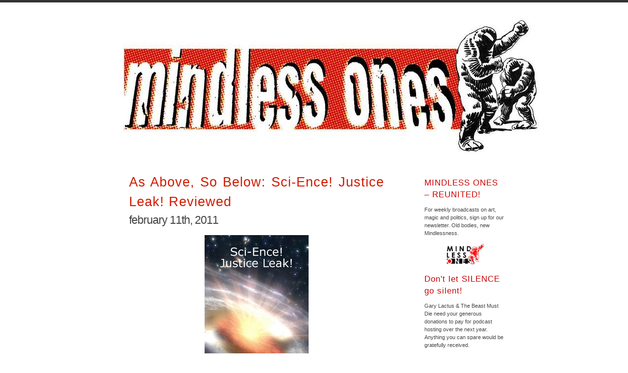

--- FILE ---
content_type: text/html; charset=UTF-8
request_url: http://mindlessones.com/2011/02/11/as-above-so-below-sci-ence-justice-leak-reviewed/
body_size: 13629
content:
<!DOCTYPE html PUBLIC "-//W3C//DTD XHTML 1.0 Transitional//EN" "http://www.w3.org/TR/xhtml1/DTD/xhtml1-transitional.dtd">
<html xmlns="http://www.w3.org/1999/xhtml">

<head profile="http://gmpg.org/xfn/11">
<meta http-equiv="Content-Type" content="text/html; charset=UTF-8" />

<title>Mindless Ones  &raquo; Blog Archive   &raquo; As Above, So Below: Sci-Ence! Justice Leak! Reviewed</title>

<meta name="generator" content="WordPress 6.5.7" /> <!-- leave this for stats -->

<link rel="stylesheet" href="http://mindlessones.com/wp-content/themes/simpla/style.css" type="text/css" media="screen" />
<link rel="alternate" type="application/rss+xml" title="Mindless Ones RSS Feed" href="https://mindlessones.com/feed/" />
<link rel="pingback" href="http://mindlessones.com/xmlrpc.php" />

<meta name='robots' content='max-image-preview:large' />

            <script data-no-defer="1" data-ezscrex="false" data-cfasync="false" data-pagespeed-no-defer data-cookieconsent="ignore">
                var ctPublicFunctions = {"_ajax_nonce":"d366f4477b","_rest_nonce":"bfc10cb26a","_ajax_url":"\/wp-admin\/admin-ajax.php","_rest_url":"https:\/\/mindlessones.com\/wp-json\/","data__cookies_type":"none","data__ajax_type":"rest","data__bot_detector_enabled":"1","data__frontend_data_log_enabled":1,"cookiePrefix":"","wprocket_detected":false,"host_url":"mindlessones.com","text__ee_click_to_select":"Click to select the whole data","text__ee_original_email":"The original one is","text__ee_got_it":"Got it","text__ee_blocked":"Blocked","text__ee_cannot_connect":"Cannot connect","text__ee_cannot_decode":"Can not decode email. Unknown reason","text__ee_email_decoder":"CleanTalk email decoder","text__ee_wait_for_decoding":"The magic is on the way, please wait for a few seconds!","text__ee_decoding_process":"Decoding the contact data, let us a few seconds to finish."}
            </script>
        
            <script data-no-defer="1" data-ezscrex="false" data-cfasync="false" data-pagespeed-no-defer data-cookieconsent="ignore">
                var ctPublic = {"_ajax_nonce":"d366f4477b","settings__forms__check_internal":"0","settings__forms__check_external":"0","settings__forms__force_protection":0,"settings__forms__search_test":"1","settings__data__bot_detector_enabled":"1","settings__sfw__anti_crawler":0,"blog_home":"https:\/\/mindlessones.com\/","pixel__setting":"3","pixel__enabled":false,"pixel__url":null,"data__email_check_before_post":"1","data__email_check_exist_post":0,"data__cookies_type":"none","data__key_is_ok":false,"data__visible_fields_required":true,"wl_brandname":"Anti-Spam by CleanTalk","wl_brandname_short":"CleanTalk","ct_checkjs_key":462657727,"emailEncoderPassKey":"1ded40852bb36b345048c5b97e916671","bot_detector_forms_excluded":"W10=","advancedCacheExists":false,"varnishCacheExists":false,"wc_ajax_add_to_cart":false,"theRealPerson":{"phrases":{"trpHeading":"The Real Person Badge!","trpContent1":"The commenter acts as a real person and verified as not a bot.","trpContent2":"Passed all tests against spam bots. Anti-Spam by CleanTalk.","trpContentLearnMore":"Learn more"},"trpContentLink":"https:\/\/cleantalk.org\/the-real-person?utm_id=&amp;utm_term=&amp;utm_source=admin_side&amp;utm_medium=trp_badge&amp;utm_content=trp_badge_link_click&amp;utm_campaign=apbct_links","imgPersonUrl":"http:\/\/mindlessones.com\/wp-content\/plugins\/cleantalk-spam-protect\/css\/images\/real_user.svg","imgShieldUrl":"http:\/\/mindlessones.com\/wp-content\/plugins\/cleantalk-spam-protect\/css\/images\/shield.svg"}}
            </script>
        <link rel='dns-prefetch' href='//moderate.cleantalk.org' />
<link rel="alternate" type="application/rss+xml" title="Mindless Ones &raquo; As Above, So Below: Sci-Ence! Justice Leak! Reviewed Comments Feed" href="https://mindlessones.com/2011/02/11/as-above-so-below-sci-ence-justice-leak-reviewed/feed/" />
<script type="text/javascript">
/* <![CDATA[ */
window._wpemojiSettings = {"baseUrl":"https:\/\/s.w.org\/images\/core\/emoji\/15.0.3\/72x72\/","ext":".png","svgUrl":"https:\/\/s.w.org\/images\/core\/emoji\/15.0.3\/svg\/","svgExt":".svg","source":{"concatemoji":"http:\/\/mindlessones.com\/wp-includes\/js\/wp-emoji-release.min.js?ver=6.5.7"}};
/*! This file is auto-generated */
!function(i,n){var o,s,e;function c(e){try{var t={supportTests:e,timestamp:(new Date).valueOf()};sessionStorage.setItem(o,JSON.stringify(t))}catch(e){}}function p(e,t,n){e.clearRect(0,0,e.canvas.width,e.canvas.height),e.fillText(t,0,0);var t=new Uint32Array(e.getImageData(0,0,e.canvas.width,e.canvas.height).data),r=(e.clearRect(0,0,e.canvas.width,e.canvas.height),e.fillText(n,0,0),new Uint32Array(e.getImageData(0,0,e.canvas.width,e.canvas.height).data));return t.every(function(e,t){return e===r[t]})}function u(e,t,n){switch(t){case"flag":return n(e,"\ud83c\udff3\ufe0f\u200d\u26a7\ufe0f","\ud83c\udff3\ufe0f\u200b\u26a7\ufe0f")?!1:!n(e,"\ud83c\uddfa\ud83c\uddf3","\ud83c\uddfa\u200b\ud83c\uddf3")&&!n(e,"\ud83c\udff4\udb40\udc67\udb40\udc62\udb40\udc65\udb40\udc6e\udb40\udc67\udb40\udc7f","\ud83c\udff4\u200b\udb40\udc67\u200b\udb40\udc62\u200b\udb40\udc65\u200b\udb40\udc6e\u200b\udb40\udc67\u200b\udb40\udc7f");case"emoji":return!n(e,"\ud83d\udc26\u200d\u2b1b","\ud83d\udc26\u200b\u2b1b")}return!1}function f(e,t,n){var r="undefined"!=typeof WorkerGlobalScope&&self instanceof WorkerGlobalScope?new OffscreenCanvas(300,150):i.createElement("canvas"),a=r.getContext("2d",{willReadFrequently:!0}),o=(a.textBaseline="top",a.font="600 32px Arial",{});return e.forEach(function(e){o[e]=t(a,e,n)}),o}function t(e){var t=i.createElement("script");t.src=e,t.defer=!0,i.head.appendChild(t)}"undefined"!=typeof Promise&&(o="wpEmojiSettingsSupports",s=["flag","emoji"],n.supports={everything:!0,everythingExceptFlag:!0},e=new Promise(function(e){i.addEventListener("DOMContentLoaded",e,{once:!0})}),new Promise(function(t){var n=function(){try{var e=JSON.parse(sessionStorage.getItem(o));if("object"==typeof e&&"number"==typeof e.timestamp&&(new Date).valueOf()<e.timestamp+604800&&"object"==typeof e.supportTests)return e.supportTests}catch(e){}return null}();if(!n){if("undefined"!=typeof Worker&&"undefined"!=typeof OffscreenCanvas&&"undefined"!=typeof URL&&URL.createObjectURL&&"undefined"!=typeof Blob)try{var e="postMessage("+f.toString()+"("+[JSON.stringify(s),u.toString(),p.toString()].join(",")+"));",r=new Blob([e],{type:"text/javascript"}),a=new Worker(URL.createObjectURL(r),{name:"wpTestEmojiSupports"});return void(a.onmessage=function(e){c(n=e.data),a.terminate(),t(n)})}catch(e){}c(n=f(s,u,p))}t(n)}).then(function(e){for(var t in e)n.supports[t]=e[t],n.supports.everything=n.supports.everything&&n.supports[t],"flag"!==t&&(n.supports.everythingExceptFlag=n.supports.everythingExceptFlag&&n.supports[t]);n.supports.everythingExceptFlag=n.supports.everythingExceptFlag&&!n.supports.flag,n.DOMReady=!1,n.readyCallback=function(){n.DOMReady=!0}}).then(function(){return e}).then(function(){var e;n.supports.everything||(n.readyCallback(),(e=n.source||{}).concatemoji?t(e.concatemoji):e.wpemoji&&e.twemoji&&(t(e.twemoji),t(e.wpemoji)))}))}((window,document),window._wpemojiSettings);
/* ]]> */
</script>
<style id='wp-emoji-styles-inline-css' type='text/css'>

	img.wp-smiley, img.emoji {
		display: inline !important;
		border: none !important;
		box-shadow: none !important;
		height: 1em !important;
		width: 1em !important;
		margin: 0 0.07em !important;
		vertical-align: -0.1em !important;
		background: none !important;
		padding: 0 !important;
	}
</style>
<link rel='stylesheet' id='wp-block-library-css' href='http://mindlessones.com/wp-includes/css/dist/block-library/style.min.css?ver=6.5.7' type='text/css' media='all' />
<style id='classic-theme-styles-inline-css' type='text/css'>
/*! This file is auto-generated */
.wp-block-button__link{color:#fff;background-color:#32373c;border-radius:9999px;box-shadow:none;text-decoration:none;padding:calc(.667em + 2px) calc(1.333em + 2px);font-size:1.125em}.wp-block-file__button{background:#32373c;color:#fff;text-decoration:none}
</style>
<style id='global-styles-inline-css' type='text/css'>
body{--wp--preset--color--black: #000000;--wp--preset--color--cyan-bluish-gray: #abb8c3;--wp--preset--color--white: #ffffff;--wp--preset--color--pale-pink: #f78da7;--wp--preset--color--vivid-red: #cf2e2e;--wp--preset--color--luminous-vivid-orange: #ff6900;--wp--preset--color--luminous-vivid-amber: #fcb900;--wp--preset--color--light-green-cyan: #7bdcb5;--wp--preset--color--vivid-green-cyan: #00d084;--wp--preset--color--pale-cyan-blue: #8ed1fc;--wp--preset--color--vivid-cyan-blue: #0693e3;--wp--preset--color--vivid-purple: #9b51e0;--wp--preset--gradient--vivid-cyan-blue-to-vivid-purple: linear-gradient(135deg,rgba(6,147,227,1) 0%,rgb(155,81,224) 100%);--wp--preset--gradient--light-green-cyan-to-vivid-green-cyan: linear-gradient(135deg,rgb(122,220,180) 0%,rgb(0,208,130) 100%);--wp--preset--gradient--luminous-vivid-amber-to-luminous-vivid-orange: linear-gradient(135deg,rgba(252,185,0,1) 0%,rgba(255,105,0,1) 100%);--wp--preset--gradient--luminous-vivid-orange-to-vivid-red: linear-gradient(135deg,rgba(255,105,0,1) 0%,rgb(207,46,46) 100%);--wp--preset--gradient--very-light-gray-to-cyan-bluish-gray: linear-gradient(135deg,rgb(238,238,238) 0%,rgb(169,184,195) 100%);--wp--preset--gradient--cool-to-warm-spectrum: linear-gradient(135deg,rgb(74,234,220) 0%,rgb(151,120,209) 20%,rgb(207,42,186) 40%,rgb(238,44,130) 60%,rgb(251,105,98) 80%,rgb(254,248,76) 100%);--wp--preset--gradient--blush-light-purple: linear-gradient(135deg,rgb(255,206,236) 0%,rgb(152,150,240) 100%);--wp--preset--gradient--blush-bordeaux: linear-gradient(135deg,rgb(254,205,165) 0%,rgb(254,45,45) 50%,rgb(107,0,62) 100%);--wp--preset--gradient--luminous-dusk: linear-gradient(135deg,rgb(255,203,112) 0%,rgb(199,81,192) 50%,rgb(65,88,208) 100%);--wp--preset--gradient--pale-ocean: linear-gradient(135deg,rgb(255,245,203) 0%,rgb(182,227,212) 50%,rgb(51,167,181) 100%);--wp--preset--gradient--electric-grass: linear-gradient(135deg,rgb(202,248,128) 0%,rgb(113,206,126) 100%);--wp--preset--gradient--midnight: linear-gradient(135deg,rgb(2,3,129) 0%,rgb(40,116,252) 100%);--wp--preset--font-size--small: 13px;--wp--preset--font-size--medium: 20px;--wp--preset--font-size--large: 36px;--wp--preset--font-size--x-large: 42px;--wp--preset--spacing--20: 0.44rem;--wp--preset--spacing--30: 0.67rem;--wp--preset--spacing--40: 1rem;--wp--preset--spacing--50: 1.5rem;--wp--preset--spacing--60: 2.25rem;--wp--preset--spacing--70: 3.38rem;--wp--preset--spacing--80: 5.06rem;--wp--preset--shadow--natural: 6px 6px 9px rgba(0, 0, 0, 0.2);--wp--preset--shadow--deep: 12px 12px 50px rgba(0, 0, 0, 0.4);--wp--preset--shadow--sharp: 6px 6px 0px rgba(0, 0, 0, 0.2);--wp--preset--shadow--outlined: 6px 6px 0px -3px rgba(255, 255, 255, 1), 6px 6px rgba(0, 0, 0, 1);--wp--preset--shadow--crisp: 6px 6px 0px rgba(0, 0, 0, 1);}:where(.is-layout-flex){gap: 0.5em;}:where(.is-layout-grid){gap: 0.5em;}body .is-layout-flex{display: flex;}body .is-layout-flex{flex-wrap: wrap;align-items: center;}body .is-layout-flex > *{margin: 0;}body .is-layout-grid{display: grid;}body .is-layout-grid > *{margin: 0;}:where(.wp-block-columns.is-layout-flex){gap: 2em;}:where(.wp-block-columns.is-layout-grid){gap: 2em;}:where(.wp-block-post-template.is-layout-flex){gap: 1.25em;}:where(.wp-block-post-template.is-layout-grid){gap: 1.25em;}.has-black-color{color: var(--wp--preset--color--black) !important;}.has-cyan-bluish-gray-color{color: var(--wp--preset--color--cyan-bluish-gray) !important;}.has-white-color{color: var(--wp--preset--color--white) !important;}.has-pale-pink-color{color: var(--wp--preset--color--pale-pink) !important;}.has-vivid-red-color{color: var(--wp--preset--color--vivid-red) !important;}.has-luminous-vivid-orange-color{color: var(--wp--preset--color--luminous-vivid-orange) !important;}.has-luminous-vivid-amber-color{color: var(--wp--preset--color--luminous-vivid-amber) !important;}.has-light-green-cyan-color{color: var(--wp--preset--color--light-green-cyan) !important;}.has-vivid-green-cyan-color{color: var(--wp--preset--color--vivid-green-cyan) !important;}.has-pale-cyan-blue-color{color: var(--wp--preset--color--pale-cyan-blue) !important;}.has-vivid-cyan-blue-color{color: var(--wp--preset--color--vivid-cyan-blue) !important;}.has-vivid-purple-color{color: var(--wp--preset--color--vivid-purple) !important;}.has-black-background-color{background-color: var(--wp--preset--color--black) !important;}.has-cyan-bluish-gray-background-color{background-color: var(--wp--preset--color--cyan-bluish-gray) !important;}.has-white-background-color{background-color: var(--wp--preset--color--white) !important;}.has-pale-pink-background-color{background-color: var(--wp--preset--color--pale-pink) !important;}.has-vivid-red-background-color{background-color: var(--wp--preset--color--vivid-red) !important;}.has-luminous-vivid-orange-background-color{background-color: var(--wp--preset--color--luminous-vivid-orange) !important;}.has-luminous-vivid-amber-background-color{background-color: var(--wp--preset--color--luminous-vivid-amber) !important;}.has-light-green-cyan-background-color{background-color: var(--wp--preset--color--light-green-cyan) !important;}.has-vivid-green-cyan-background-color{background-color: var(--wp--preset--color--vivid-green-cyan) !important;}.has-pale-cyan-blue-background-color{background-color: var(--wp--preset--color--pale-cyan-blue) !important;}.has-vivid-cyan-blue-background-color{background-color: var(--wp--preset--color--vivid-cyan-blue) !important;}.has-vivid-purple-background-color{background-color: var(--wp--preset--color--vivid-purple) !important;}.has-black-border-color{border-color: var(--wp--preset--color--black) !important;}.has-cyan-bluish-gray-border-color{border-color: var(--wp--preset--color--cyan-bluish-gray) !important;}.has-white-border-color{border-color: var(--wp--preset--color--white) !important;}.has-pale-pink-border-color{border-color: var(--wp--preset--color--pale-pink) !important;}.has-vivid-red-border-color{border-color: var(--wp--preset--color--vivid-red) !important;}.has-luminous-vivid-orange-border-color{border-color: var(--wp--preset--color--luminous-vivid-orange) !important;}.has-luminous-vivid-amber-border-color{border-color: var(--wp--preset--color--luminous-vivid-amber) !important;}.has-light-green-cyan-border-color{border-color: var(--wp--preset--color--light-green-cyan) !important;}.has-vivid-green-cyan-border-color{border-color: var(--wp--preset--color--vivid-green-cyan) !important;}.has-pale-cyan-blue-border-color{border-color: var(--wp--preset--color--pale-cyan-blue) !important;}.has-vivid-cyan-blue-border-color{border-color: var(--wp--preset--color--vivid-cyan-blue) !important;}.has-vivid-purple-border-color{border-color: var(--wp--preset--color--vivid-purple) !important;}.has-vivid-cyan-blue-to-vivid-purple-gradient-background{background: var(--wp--preset--gradient--vivid-cyan-blue-to-vivid-purple) !important;}.has-light-green-cyan-to-vivid-green-cyan-gradient-background{background: var(--wp--preset--gradient--light-green-cyan-to-vivid-green-cyan) !important;}.has-luminous-vivid-amber-to-luminous-vivid-orange-gradient-background{background: var(--wp--preset--gradient--luminous-vivid-amber-to-luminous-vivid-orange) !important;}.has-luminous-vivid-orange-to-vivid-red-gradient-background{background: var(--wp--preset--gradient--luminous-vivid-orange-to-vivid-red) !important;}.has-very-light-gray-to-cyan-bluish-gray-gradient-background{background: var(--wp--preset--gradient--very-light-gray-to-cyan-bluish-gray) !important;}.has-cool-to-warm-spectrum-gradient-background{background: var(--wp--preset--gradient--cool-to-warm-spectrum) !important;}.has-blush-light-purple-gradient-background{background: var(--wp--preset--gradient--blush-light-purple) !important;}.has-blush-bordeaux-gradient-background{background: var(--wp--preset--gradient--blush-bordeaux) !important;}.has-luminous-dusk-gradient-background{background: var(--wp--preset--gradient--luminous-dusk) !important;}.has-pale-ocean-gradient-background{background: var(--wp--preset--gradient--pale-ocean) !important;}.has-electric-grass-gradient-background{background: var(--wp--preset--gradient--electric-grass) !important;}.has-midnight-gradient-background{background: var(--wp--preset--gradient--midnight) !important;}.has-small-font-size{font-size: var(--wp--preset--font-size--small) !important;}.has-medium-font-size{font-size: var(--wp--preset--font-size--medium) !important;}.has-large-font-size{font-size: var(--wp--preset--font-size--large) !important;}.has-x-large-font-size{font-size: var(--wp--preset--font-size--x-large) !important;}
.wp-block-navigation a:where(:not(.wp-element-button)){color: inherit;}
:where(.wp-block-post-template.is-layout-flex){gap: 1.25em;}:where(.wp-block-post-template.is-layout-grid){gap: 1.25em;}
:where(.wp-block-columns.is-layout-flex){gap: 2em;}:where(.wp-block-columns.is-layout-grid){gap: 2em;}
.wp-block-pullquote{font-size: 1.5em;line-height: 1.6;}
</style>
<link rel='stylesheet' id='cleantalk-public-css-css' href='http://mindlessones.com/wp-content/plugins/cleantalk-spam-protect/css/cleantalk-public.min.css?ver=6.54_1745434088' type='text/css' media='all' />
<link rel='stylesheet' id='cleantalk-email-decoder-css-css' href='http://mindlessones.com/wp-content/plugins/cleantalk-spam-protect/css/cleantalk-email-decoder.min.css?ver=6.54_1745434088' type='text/css' media='all' />
<link rel='stylesheet' id='cleantalk-trp-css-css' href='http://mindlessones.com/wp-content/plugins/cleantalk-spam-protect/css/cleantalk-trp.min.css?ver=6.54_1745434088' type='text/css' media='all' />
<style id='akismet-widget-style-inline-css' type='text/css'>

			.a-stats {
				--akismet-color-mid-green: #357b49;
				--akismet-color-white: #fff;
				--akismet-color-light-grey: #f6f7f7;

				max-width: 350px;
				width: auto;
			}

			.a-stats * {
				all: unset;
				box-sizing: border-box;
			}

			.a-stats strong {
				font-weight: 600;
			}

			.a-stats a.a-stats__link,
			.a-stats a.a-stats__link:visited,
			.a-stats a.a-stats__link:active {
				background: var(--akismet-color-mid-green);
				border: none;
				box-shadow: none;
				border-radius: 8px;
				color: var(--akismet-color-white);
				cursor: pointer;
				display: block;
				font-family: -apple-system, BlinkMacSystemFont, 'Segoe UI', 'Roboto', 'Oxygen-Sans', 'Ubuntu', 'Cantarell', 'Helvetica Neue', sans-serif;
				font-weight: 500;
				padding: 12px;
				text-align: center;
				text-decoration: none;
				transition: all 0.2s ease;
			}

			/* Extra specificity to deal with TwentyTwentyOne focus style */
			.widget .a-stats a.a-stats__link:focus {
				background: var(--akismet-color-mid-green);
				color: var(--akismet-color-white);
				text-decoration: none;
			}

			.a-stats a.a-stats__link:hover {
				filter: brightness(110%);
				box-shadow: 0 4px 12px rgba(0, 0, 0, 0.06), 0 0 2px rgba(0, 0, 0, 0.16);
			}

			.a-stats .count {
				color: var(--akismet-color-white);
				display: block;
				font-size: 1.5em;
				line-height: 1.4;
				padding: 0 13px;
				white-space: nowrap;
			}
		
</style>
<script type="text/javascript" src="http://mindlessones.com/wp-content/plugins/cleantalk-spam-protect/js/apbct-public-bundle.min.js?ver=6.54_1745434088" id="apbct-public-bundle-js-js"></script>
<script type="text/javascript" src="https://moderate.cleantalk.org/ct-bot-detector-wrapper.js?ver=6.5.7" id="ct-bot-detector-wrapper-js"></script>
<link rel="https://api.w.org/" href="https://mindlessones.com/wp-json/" /><link rel="alternate" type="application/json" href="https://mindlessones.com/wp-json/wp/v2/posts/14839" /><link rel="EditURI" type="application/rsd+xml" title="RSD" href="https://mindlessones.com/xmlrpc.php?rsd" />
<meta name="generator" content="WordPress 6.5.7" />
<link rel="canonical" href="https://mindlessones.com/2011/02/11/as-above-so-below-sci-ence-justice-leak-reviewed/" />
<link rel='shortlink' href='https://mindlessones.com/?p=14839' />
<link rel="alternate" type="application/json+oembed" href="https://mindlessones.com/wp-json/oembed/1.0/embed?url=https%3A%2F%2Fmindlessones.com%2F2011%2F02%2F11%2Fas-above-so-below-sci-ence-justice-leak-reviewed%2F" />
<link rel="alternate" type="text/xml+oembed" href="https://mindlessones.com/wp-json/oembed/1.0/embed?url=https%3A%2F%2Fmindlessones.com%2F2011%2F02%2F11%2Fas-above-so-below-sci-ence-justice-leak-reviewed%2F&#038;format=xml" />
<!-- Analytics by WP Statistics - https://wp-statistics.com -->
<link rel="Shortcut Icon" href="favicon.ico" type="image/x-icon" />
</head>
<body>

<div id="wrap">
<div id="header"><h1><a href="https://mindlessones.com/">Mindless Ones</a></h1>
<p class="description"></p>
</div>
<div id="content">
									<div class="entry entry-1">
		<div class="entrytitle">
			<h2><a href="https://mindlessones.com/2011/02/11/as-above-so-below-sci-ence-justice-leak-reviewed/" rel="bookmark" title="Permanent Link to As Above, So Below: Sci-Ence! Justice Leak! Reviewed">As Above, So Below: Sci-Ence! Justice Leak! Reviewed</a></h2> 
			<h3>February 11th, 2011</h3>
		</div>
		<div class="entrybody">
			<p align="center"><em><a href="http://olsenbloom.files.wordpress.com/2011/01/cover.jpg"><img fetchpriority="high" decoding="async" class="size-full wp-image-15056" title="Sci-Ence! Justice Leak!" src="https://mindlessones.com/wp-content/uploads/2011/02/sci-ence-justice-leak.jpg" alt="Sci-Ence! Justice Leak!" width="212" height="320" srcset="https://mindlessones.com/wp-content/uploads/2011/02/sci-ence-justice-leak.jpg 212w, https://mindlessones.com/wp-content/uploads/2011/02/sci-ence-justice-leak-198x300.jpg 198w" sizes="(max-width: 212px) 100vw, 212px" /></a></em></p>
<p align="center"><em><a href="http://www.lulu.com/browse/search.php?search_forum=-1&amp;search_cat=2&amp;show_results=topics&amp;return_chars=200&amp;search_keywords=&amp;keys=&amp;header_search=true&amp;search=&amp;locale=&amp;sitesearch=lulu.com&amp;q=&amp;fListingClass=0&amp;fSearch=sci-ence+justice+leak">Here is where you can purchase the above tome, in various formats</a></em></p>
<p><strong>Illogical Volume: </strong>I hate trying to write a synopsis of anything (because: <em><strong>BORING!</strong></em>)<em>,</em> so here&#8217;s the back cover blurb:</p>
<blockquote><p>What do Batman, Doctor Who, quantum physics, Oscar Wilde, liberalism, the second law of thermodynamics, Harry Potter fanfic, postmodernism, and Superman have in common?<br />
If your answer to that was “Nothing” then… well, you’re probably right. But in this book Andrew Hickey will try to convince you otherwise. In doing so he’ll take you through:</p>
<p>How to escape from a black hole and when you might not want to<br />
The scientist who thinks he’s proved the existence of heaven and what that has to do with Batman<br />
What to do if you discover you’re a comic-book character<br />
Whether killing your own grandfather is really a bad idea<br />
And how to escape from The Life Trap!</p>
<p>An examination of the comics of Grant Morrison, Alan Moore and Jack Kirby, Doctor Who spin-off media, and how we tell stories to each other, <strong><em>Sci-Ence! Justice Leak!</em></strong> tells you to look around you and say:</p>
<p>“This is an imaginary universe… Aren’t they all?”</p></blockquote>
<p><strong>Botswana Beast: </strong>Andrew is our &#8211; <strong>not fake, real</strong> internet &#8211; friend, full disc etc. etc., he was actually the <a href="https://mindlessones.com/2008/10/01/interblog-circle-jerk-the-andrew-hickey-interview/">first person</a> <a href="https://mindlessones.com/2008/10/19/interblog-circle-jerk-ii/">I interviewed</a> in&#8230; well any capacity really, it was a real pleasure to me, I really like doing interviews, I guess I should do more. This isn&#8217;t really a review, call the TSA!</p>
<p>So, but I&#8217;ll get the complaints out of the way quickly &#8211; I don&#8217;t like the typseset and it particularly buggers the citation from <em>Whatever Happened to the Man of Tomorrow?</em>at the end with linebreaks, it&#8217;s a bit like reading poetry in speech balloons (so sorry, <a href="http://www.secretfilesandorigins.com/etrigan-the-demon/">Etrigan the Demon</a>) that bit and &#8211; I don&#8217;t know &#8211; linebreaks are bit fussy throughout, could&#8217;ve used some hyphens on the multisyllables, I imagine this is basically all a problem of publishing through Lulu. Secondly, it fails to entirely transcend the original format &#8211; but certainly does work better in collation, no question, in particular the &#8216;Are You Living in a Comicbook?&#8217; chapter and it&#8217;s following &#8211; because some concepts, like Dave Sim, are improperly introduced, some of the mathematical concepts &#8211; Copenhagen, Many-Worlds &#8211; are discussed at length earlier and only given fuller grounding in the 3rd last chapter or so. The Harry Potter fanfic chapter could probably have been wholly excised, although it is interesting in terms of &#8216;canon&#8217; and so forth. I do think to address the complaint about better-smoothing the book into a, you know, a <em>book</em> would have been a lot of work for little gain; an overhaul, essentially, and I&#8217;m not unsympathetic being deeply lazy, which Andrew is clearly not, the author I read here is a constant clear rejoinder to me with his ceaseless <em>interest</em> and desire to <em>work at</em> his fascinations, a rejoinder to my cynicism and Anti-Life force essentially.</p>
<p>Other than that, though, it really is pretty much an untrammelled  joy &#8211; I pretty much cannot face non-fiction without wanting to go into coma (seriously, a vast land of fetid prose, I&#8217;m sure all you NF readers can set me straight, look forward to that) and this was entirely digestible, pointed and exciting to read. Given it&#8217;s written, essentially, on hypertime, paracontinuities and the destruction of canon/Objectivist lore and I am, I&#8217;d have to say probably only the second or third most enthused person in the world at these concepts, it does feel rather made for me. So I read it in a night, which I think is an indicative of either how thrilled I am to see these concepts mined or &#8211; maybe, I&#8217;m not gonna tell you this is objective because read the last sentence &#8211; maybe it&#8217;s actually really chippily and digestibly written, maybe it has a whole bunch of interesting shit written about excitingly. Or both! I don&#8217;t know, you should read it if you like the above-mentioned stuff?</p>
<p><strong>Illogical Volume: </strong>Double disclosure, not only is Andrew an internet friend, he was also daft enough to ask me to proofread this book and provide &#8220;helpful&#8221; suggestions.  He even swapped a couple of chapters around at my suggestion &#8212; <em>THE FOOL!</em></p>
<p>Even as someone who had an &#8220;inside&#8221; view of the creation of this book, I still found the format a little frustrating at first. I think this is related to Botswana Beast&#8217;s complaint about the way that scientific concepts are introduced early but not fully explained until near the end. Obviously, since I didn&#8217;t suggest changing the order of these parts, these issues bothered me less than they bothered Mr Beast.  Indeed, as I pressed on, I found this to be part of the charm of Sci-Ence! Justice Leak! &#8211; it&#8217;s <a href="http://andrewhickey.info/2011/01/12/eschatology-escapology-3-they-call-me-mister-miracle/" target="_blank" rel="noopener"> a fractal story about fractal stories</a>, and I’ve always been a big fan of <a title="It all comes back to Batman in the end, oh yes!" href="https://nearit.blogspot.com/2007/09/in-between-are-where-only-edges-can-be.html" target="_blank" rel="noopener">art that expresses its themes in style as well as in content</a>.</p>
<p>And hey, even when Andrew doesn&#8217;t get back round to a topic, I liked getting to do a little bit of extra dot joining myself &#8211; a good sign that I enjoyed the book, that!  So, for example: the realisation of the way the seemingly disconnected essay on the Melmoth chapter of Cerebus was actually an essential part of the ultrastructure was probably when I decided that this was <strong>A Proper Book</strong>, whatever the fuck that means. Melmoth is a tangle of interconnected fictions concerning the life and death of Oscar Wilde, and by writing about it early on Andrew underlines the complex relationship between the real and theoretical that runs through his book.</p>
<p>This aspect of Sci-Ence! Justice Leak! reminds me of <a href="https://doublearticulation.blogspot.com/2005/11/what-is-multiplicity-response-to-marc.html" target="_blank" rel="noopener">old argument</a> between <a href="http://notthebeastmaster.typepad.com/weblog/" target="_blank" rel="noopener">Marc Singer</a> and <a href="https://doublearticulation.blogspot.com/" target="_blank" rel="noopener">Jim Roeg</a>, about various forms of multiplicity. Half a decade on, I agree with Singer when he highlights the danger of taking the &#8220;gestural multiplicity&#8221; of, say, DC comic books as any sort of basis for an actual &#8220;politics of multiplicity&#8221;, and this is a relevant concern here.  Thankfully Andrew is more convincing in his arguments than Jim Roeg was, and he works hard to blur the boundaries between the gestural and the real in almost every chapter.</p>
<p>I know I&#8217;ve laid the praise on pretty thick so far, but I do have some issues with the book.  Like Botswana Beast  says, the citations are often a bit sloppy, with odd blocks of white space sitting between text and images. More troublingly, given that Liberal philosophy is essential to the story Andrew&#8217;s telling, I hit a bit of a speedbump when I read the chapter on Liberalism and Cybernetics. When Andrew writes about the Liberal Democrat party&#8230;</p>
<blockquote><p>&#8230;we support things like greater democratic representation and accountability, mutualism, devolution of power to local levels, civil liberties, and so on.</p></blockquote>
<p>&#8230;I find myself wincing a little.  Not out of any knee-jerk hatred or dislike for the Lib Dems (I know there are a lot of good people in the party, and I probably loathe them less than either Labour or the fucking Tories), but because I can&#8217;t help but see these same words put to <a href="http://blog.38degrees.org.uk/tag/forests/" target="_blank" rel="noopener">other uses</a> by the Liberal Democrats&#8217; current coalition partners, the aforementioned <a href="http://k-punk.abstractdynamics.org/archives/011707.html" target="_blank" rel="noopener">Tory bastards</a>.</p>
<p>A perfect example of the dangers of conflating the real and the abstract, you might think, but in the end.  I think it&#8217;s more nuanced than that. Indeed, Andrew is very clear that he doesn&#8217;t think that these beliefs need to lead to some sort of <a href="http://falseeconomy.org.uk/blog/save-oxfordshire-libraries-speech-philip-pullman" target="_blank" rel="noopener">free-market paradise</a>, and it&#8217;s likely that I&#8217;m bringing a lot of my own issues to the book here.  Still, Sci-Ence! Justice Leak! is <em>Andrew&#8217;s </em>story, not mine, and by collecting all of these blog posts here, Andrew provides them with a sense of cohesion, of old fashioned authority even. Which is kind of ironic, given the book&#8217;s focus on pluralism, but it works in the book&#8217;s favour in the end. Sci-Ence! Justice Leak! makes a passionate, committed case for a worldview based on liberalism and multiplicity.  And really,  given the <a href="http://www.newstatesman.com/blogs/mehdi-hasan/2011/02/cameron-speech-british" target="_blank" rel="noopener">hateful rhetoric</a> that dominates so much of current public life, what could be more energising than that right now?</p>
<p>There&#8217;s a lot of Doctor Who in there though, so&#8230; it&#8217;s still a very niche book, but if it&#8217;s your niche then I suspect you might just love it.</p>
		</div>
		
		<div class="entrymeta">
		<div class="postinfo">
			<span class="postedby">Posted by Botswana Beast</span><br />
			<span class="filedto">Filed in <a href="https://mindlessones.com/category/reviews/" rel="category tag">Reviews</a> </span><br />
			<span class="tags">Tags: <a href="https://mindlessones.com/tag/books/" rel="tag">Books</a>, <a href="https://mindlessones.com/tag/bumlickery/" rel="tag">Bumlickery</a>, <a href="https://mindlessones.com/tag/darkseid/" rel="tag">darkseid</a>, <a href="https://mindlessones.com/tag/entropy/" rel="tag">Entropy</a>, <a href="https://mindlessones.com/tag/fractals/" rel="tag">fractals</a>, <a href="https://mindlessones.com/tag/inside-jobs/" rel="tag">Inside Jobs</a>, <a href="https://mindlessones.com/tag/not-fake-friends/" rel="tag">NOT FAKE FRIENDS</a>, <a href="https://mindlessones.com/tag/real-books/" rel="tag">Real Books</a>, <a href="https://mindlessones.com/tag/scottish-invasion/" rel="tag">Scottish Invasion</a>, <a href="https://mindlessones.com/tag/yer-maw/" rel="tag">Yer Maw</a><br /></span>
		</div>
		<a href="https://mindlessones.com/2011/02/11/as-above-so-below-sci-ence-justice-leak-reviewed/#comments" class="commentslink" >14 Comments &#187;</a>		</div>
		
	</div>
	<div class="commentsblock">
		
<!-- You can start editing here. -->


   
		<!-- If comments are open, but there are no comments. -->
		
	 


<h3 id="respond">Leave a Reply</h3>

<p>You must be <a href="https://mindlessones.com/wp-login.php?redirect_to=https://mindlessones.com/2011/02/11/as-above-so-below-sci-ence-justice-leak-reviewed/">logged in</a> to post a comment.</p>

	</div>
			<div class="navigation">
			<div class="alignleft"></div>
			<div class="alignright"></div>
		</div>
		
	</div>
<div class="sidebar">
<li id="text-1047697677" class="widget widget_text"><h2 class="widgettitle">MINDLESS ONES &#8211; REUNITED!</h2>			<div class="textwidget"><p>For weekly broadcasts on art, magic and politics, sign up for our newsletter. Old bodies, new Mindlessness.</p></div>
		</li><li id="block-4" class="widget widget_block widget_media_image">
<figure class="wp-block-image size-large"><a href="https://mindless-ones.ghost.io/"><img loading="lazy" decoding="async" width="795" height="480" src="https://mindlessones.com/wp-content/uploads/2025/04/MNDLSS-795x480.jpg" alt="" class="wp-image-42292" srcset="https://mindlessones.com/wp-content/uploads/2025/04/MNDLSS-795x480.jpg 795w, https://mindlessones.com/wp-content/uploads/2025/04/MNDLSS-300x181.jpg 300w, https://mindlessones.com/wp-content/uploads/2025/04/MNDLSS-768x464.jpg 768w, https://mindlessones.com/wp-content/uploads/2025/04/MNDLSS-1536x928.jpg 1536w, https://mindlessones.com/wp-content/uploads/2025/04/MNDLSS.jpg 2048w" sizes="(max-width: 795px) 100vw, 795px" /></a></figure>
</li><li id="text-1047697678" class="widget widget_text">			<div class="textwidget"><p><h2>Don't let SILENCE go silent!</h2> 
<p>Gary Lactus & The Beast Must Die need your generous donations to pay for podcast hosting over the next year. Anything you can spare would be gratefully received.</p>

<form action="https://www.paypal.com/cgi-bin/webscr" method="post" target="_top">
<input type="hidden" name="cmd" value="_s-xclick">
<input type="hidden" name="hosted_button_id" value="G2MNDD3AARPC6">
<input type="image" src="https://www.paypalobjects.com/en_US/GB/i/btn/btn_donateCC_LG.gif" border="0" name="submit" alt="PayPal – The safer, easier way to pay online.">
<img alt="" border="0" src="https://www.paypalobjects.com/en_GB/i/scr/pixel.gif" width="1" height="1">
</form>
</br>
</div>
		</li><li id="text-1047697682" class="widget widget_text">			<div class="textwidget"><a href="https://www.patreon.com/SILENCE">You can also click here to support SILENCE! on Patreon.</a>
<br><br>
<a href="https://www.patreon.com/danandfraser">And here to support Dan and Fraser's Starlight Adventures.</a></div>
		</li><li id="text-828190411" class="widget widget_text">			<div class="textwidget"><br>
</br>
</div>
		</li><li id="text-674469521" class="widget widget_text"><h2 class="widgettitle">Buy Dan&#8217;s comics</h2>			<div class="textwidget">Click the pic
<a href="http://milkthecat.wordpress.com/the-shop/"><img src="https://mindlessones.com/wp-content/uploads/2012/03/buy-cindy-and-biscuit-2.jpg" vspace="3">
</a></div>
		</li><li id="text-1047697688" class="widget widget_text">			<div class="textwidget"><br>
</br>
</div>
		</li><li id="text-1047697684" class="widget widget_text"><h2 class="widgettitle">Buy Fraser&#8217;s comics and enjoy his comedy responsibly!</h2>			<div class="textwidget">Click the pic
<a href="http://www.frasergeesin.com/"><img src="https://mindlessones.com/wp-content/uploads/2024/09/SmallPricks.jpg"></a>
<br>

</div>
		</li><li id="text-1047697687" class="widget widget_text">			<div class="textwidget"><br>
</br>
</div>
		</li><li id="text-1047697679" class="widget widget_text"><h2 class="widgettitle">Buy David&#8217;s comics &#038; zines!</h2>			<div class="textwidget">Click the pic
<a href="https://www.etsy.com/uk/shop/nearit/"><img src="https://mindlessones.com/wp-content/uploads/2024/09/CandidateSmall.jpg">
</a>


</div>
		</li><li id="text-1047697680" class="widget widget_text">			<div class="textwidget"><br>
</br></div>
		</li><li id="text-1047697672" class="widget widget_text"><h2 class="widgettitle">Support Andrew&#8217;s podcast!</h2>			<div class="textwidget">Click the pic
<a href="https://500songs.com/podcast/"><img src=https://mindlessones.com/wp-content/uploads/2024/09/500songs-1.jpg"></a>


</div>
		</li><li id="text-674469522" class="widget widget_text">			<div class="textwidget"><br>
</br></div>
		</li>
		<li id="recent-posts-2" class="widget widget_recent_entries">
		<h2 class="widgettitle">Recent Posts</h2>
		<ul>
											<li>
					<a href="https://mindlessones.com/2026/01/19/the-savage-beast-podcast-s24/">THE SAVAGE BEAST PODCAST S2:4</a>
									</li>
											<li>
					<a href="https://mindlessones.com/2025/11/15/mindless-ones-at-thought-bubble-2025/">Mindless Ones at Thought Bubble 2025</a>
									</li>
											<li>
					<a href="https://mindlessones.com/2025/10/30/the-savage-beast-podcast-s23/">THE SAVAGE BEAST PODCAST S2:3</a>
									</li>
											<li>
					<a href="https://mindlessones.com/2025/10/01/the-savage-beast-podcast-s22/">THE SAVAGE BEAST PODCAST S2:2</a>
									</li>
											<li>
					<a href="https://mindlessones.com/2025/09/04/the-savage-beast-podcast-s21/">THE SAVAGE BEAST PODCAST S2:1</a>
									</li>
					</ul>

		</li><li id="text-550803331" class="widget widget_text"><h2 class="widgettitle">To Me, My Mindless!</h2>			<div class="textwidget"><ul>
<br>
<li><a href="https://mindlessones.com/author/zom/">Adam</a>
<li><a href="https://mindlessones.com/author/amypoodle/">Amypoodle</a>
<li><a href="https://mindlessones.com/author/andrew-hickey/">Andrew Hickey</a>
<li><a href="https://mindlessones.com/author/bobsy/">Bobsy</a>
<li><a href="https://mindlessones.com/author/botswana-beast/">Botswana Beast</a>
<li><a href="https://mindlessones.com/author/Gary-Lactus/">Gary Lactus</a>
<li><a href="https://mindlessones.com/author/illogical-Volume/">Illogical Volume</a>
<li><a href="https://mindlessones.com/author/lordnuneatonsavage/">Lordnuneatonsavage</a>
<li><a href="https://mindlessones.com/author/maid-of-nails/">Maid of Nails</a>
<li><a href="https://mindlessones.com/author/mister-attack/">Mister Attack</a>
<li><a href="https://mindlessones.com/author/patchwork-earth/">Patchwork Earth</a>
<li><a href="https://mindlessones.com/author/Spare-5/">Spare 5</a>
<li><a href="https://mindlessones.com/author/the-beast-must-die/">The Beast Must Die</a>
<li><a href="https://mindlessones.com/author/the-doubtful-guest/">The Doubtful Guest</a>
<li><a href="https://mindlessones.com/author/tymbus/">Tymbus</a>
</ul></div>
		</li><li id="text-1047697683" class="widget widget_text">			<div class="textwidget"><br>
</br></div>
		</li><li id="calendar-2" class="widget widget_calendar"><div id="calendar_wrap" class="calendar_wrap"><table id="wp-calendar" class="wp-calendar-table">
	<caption>February 2011</caption>
	<thead>
	<tr>
		<th scope="col" title="Monday">M</th>
		<th scope="col" title="Tuesday">T</th>
		<th scope="col" title="Wednesday">W</th>
		<th scope="col" title="Thursday">T</th>
		<th scope="col" title="Friday">F</th>
		<th scope="col" title="Saturday">S</th>
		<th scope="col" title="Sunday">S</th>
	</tr>
	</thead>
	<tbody>
	<tr>
		<td colspan="1" class="pad">&nbsp;</td><td><a href="https://mindlessones.com/2011/02/01/" aria-label="Posts published on February 1, 2011">1</a></td><td>2</td><td><a href="https://mindlessones.com/2011/02/03/" aria-label="Posts published on February 3, 2011">3</a></td><td>4</td><td><a href="https://mindlessones.com/2011/02/05/" aria-label="Posts published on February 5, 2011">5</a></td><td><a href="https://mindlessones.com/2011/02/06/" aria-label="Posts published on February 6, 2011">6</a></td>
	</tr>
	<tr>
		<td><a href="https://mindlessones.com/2011/02/07/" aria-label="Posts published on February 7, 2011">7</a></td><td><a href="https://mindlessones.com/2011/02/08/" aria-label="Posts published on February 8, 2011">8</a></td><td><a href="https://mindlessones.com/2011/02/09/" aria-label="Posts published on February 9, 2011">9</a></td><td>10</td><td><a href="https://mindlessones.com/2011/02/11/" aria-label="Posts published on February 11, 2011">11</a></td><td>12</td><td><a href="https://mindlessones.com/2011/02/13/" aria-label="Posts published on February 13, 2011">13</a></td>
	</tr>
	<tr>
		<td><a href="https://mindlessones.com/2011/02/14/" aria-label="Posts published on February 14, 2011">14</a></td><td>15</td><td><a href="https://mindlessones.com/2011/02/16/" aria-label="Posts published on February 16, 2011">16</a></td><td>17</td><td>18</td><td><a href="https://mindlessones.com/2011/02/19/" aria-label="Posts published on February 19, 2011">19</a></td><td><a href="https://mindlessones.com/2011/02/20/" aria-label="Posts published on February 20, 2011">20</a></td>
	</tr>
	<tr>
		<td>21</td><td><a href="https://mindlessones.com/2011/02/22/" aria-label="Posts published on February 22, 2011">22</a></td><td>23</td><td>24</td><td>25</td><td><a href="https://mindlessones.com/2011/02/26/" aria-label="Posts published on February 26, 2011">26</a></td><td>27</td>
	</tr>
	<tr>
		<td>28</td>
		<td class="pad" colspan="6">&nbsp;</td>
	</tr>
	</tbody>
	</table><nav aria-label="Previous and next months" class="wp-calendar-nav">
		<span class="wp-calendar-nav-prev"><a href="https://mindlessones.com/2011/01/">&laquo; Jan</a></span>
		<span class="pad">&nbsp;</span>
		<span class="wp-calendar-nav-next"><a href="https://mindlessones.com/2011/03/">Mar &raquo;</a></span>
	</nav></div></li><li id="text-881124221" class="widget widget_text">			<div class="textwidget"><br>
</br></div>
		</li><li id="text-1047697685" class="widget widget_text">			<div class="textwidget"><br>
</br></div>
		</li><li id="text-1047697686" class="widget widget_text"><h2 class="widgettitle">mindlessones at hotmail dot co dot uk</h2>			<div class="textwidget"><br>
</br></div>
		</li><li id="block-3" class="widget widget_block widget_text">
<p></p>
</li><li id="block-5" class="widget widget_block widget_text">
<p></p>
</li></div></div>
<div id="footer">Mindless Ones is proudly using the <a href="http://ifelse.co.uk/simpla">Simpla theme</a> originally designed by <a href="http://ifelse.co.uk">Phu</a>. Powered by <a href="http://wordpress.org/">WordPress</a>
<!-- 53 queries. 0.224 seconds. -->
</div>

<script defer src="https://static.cloudflareinsights.com/beacon.min.js/vcd15cbe7772f49c399c6a5babf22c1241717689176015" integrity="sha512-ZpsOmlRQV6y907TI0dKBHq9Md29nnaEIPlkf84rnaERnq6zvWvPUqr2ft8M1aS28oN72PdrCzSjY4U6VaAw1EQ==" data-cf-beacon='{"version":"2024.11.0","token":"79147327795d4241b107f4956230b3bf","r":1,"server_timing":{"name":{"cfCacheStatus":true,"cfEdge":true,"cfExtPri":true,"cfL4":true,"cfOrigin":true,"cfSpeedBrain":true},"location_startswith":null}}' crossorigin="anonymous"></script>
</body>
</html>